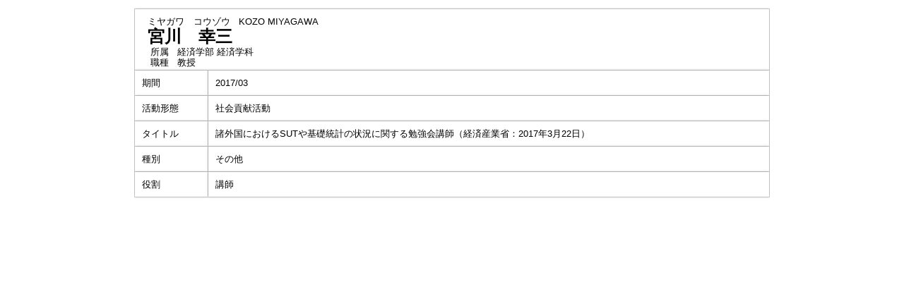

--- FILE ---
content_type: text/html;charset=UTF-8
request_url: https://gyouseki.ris.ac.jp/riuhp/KgApp?detlId=29&detlUid=ymdsgbyoggy&detlSeq=43
body_size: 4609
content:
<!DOCTYPE HTML>
<HTML lang=ja>
  <HEAD>
    <TITLE>
      教員情報
      &nbsp;-&nbsp;宮川　幸三
      &nbsp;|&nbsp;立正大学</TITLE>
<META name="viewport" content="width=device-width,initial-scale=1">
<META http-equiv="content-type" content="text/html; charset=UTF-8" />
    <META http-equiv="content-script-type" content="text/javascript" />
    <META http-equiv="content-style-type" content="text/css" />
<link href="./jsp/style2018.css?ver=0627100330" rel="stylesheet" type="text/css" />
	<link rel="stylesheet" type="text/css" href="./jsp/shadowbox.css" />
    <link rel="stylesheet" type="text/css" href="./jsp/photoswipe/css/photoswipe.css" />

    <script type="text/javascript" src="./jsp/shadowbox.js" charset="UTF-8"></script>

    <script src="https://ajax.googleapis.com/ajax/libs/jquery/3.7.1/jquery.min.js"></script>
    <script type="text/javascript" src="./jsp/photoswipe/js/photoswipe.umd.min.js" charset="UTF-8"></script>
    <script type="text/javascript" src="./jsp/photoswipe/js/photoswipe-lightbox.umd.min.js" charset="UTF-8"></script>

    <SCRIPT type="text/javascript">
    <!--
    function showSenmonBody(name){

    	var f = document.getElementsByName(name);

    	for(i=0; i < f.length; i++){
    		if(f[i].style.display == "none"){
    			f[i].style.display = "block";
    		} else {
    			f[i].style.display = "none";
    		}
    	}
    }
	function list_view(id, cnt) {
		var	idx;
		for (idx = 1; ; idx++) {
			var	obj = document.getElementById(id + "_" + idx);
			if (obj == null) {
				break;
			}
			if (cnt < 0) {
				obj.style.display = "";
			} else if (idx > cnt) {
				obj.style.display = "none";
			}
		}
		obj = document.getElementById(id + "_act1");
		if (obj != null) {
			obj.style.display = (cnt >= 0) ? "": "none";
		}
		obj = document.getElementById(id + "_act2");
		if (obj != null) {
			obj.style.display = (cnt >= 0) ? "none": "";
		}
	}
    $(function(){
    	$(document).on('click', 'a[href^="#"]', function() {
    		//data-box属性がない場合は通常のスムーズスクロール
    		if(!$(this).data("box")){
    			$("body,html").stop().animate({
    				scrollTop:$($(this).attr("href")).offset().top
    			});

    		//data-box属性がある場合はdata-box内をスムーズスクロール
    		}else{
    			var box = $($(this).data("box"));
    			var tareget = $($(this).attr("href"));
    			var dist = tareget.offset().top - box.position().top;
    			box.stop().animate({
    				scrollTop: box.scrollTop() + dist
	   			});
    		}
    		return false;
    	});
    });
    -->
    </SCRIPT>

  </HEAD>
  <BODY>
   <div id="container">
   <div id="screen">
<DIV id="contents">
<BR>
<SCRIPT>
	history.replaceState(null, '', '?detlId=29&resId=S000173&detlSeq=43');
</SCRIPT>
<TABLE cellpadding="10" cellspacing="1" width="900" summary="gyoseki" class="gyoseki k04-layout">
      <COL >
      <COL>
      <TR>
        <TD valign="bottom" class="k04-title1" colspan="2">

          &nbsp;&nbsp;<SPAN class="k04-title1-font1">ミヤガワ　コウゾウ</SPAN>

          &nbsp;&nbsp;<SPAN class="k04-title1-font1">KOZO MIYAGAWA</SPAN>
<BR>
          &nbsp;&nbsp;<SPAN class="k04-title1-font2">宮川　幸三</SPAN>
<BR>
          <SPAN class="k04-title1-font3 boxA">&nbsp;&nbsp;&nbsp;所属&nbsp;&nbsp;</SPAN>
          <SPAN class="k04-title1-font3 boxB">
経済学部 経済学科</SPAN>
          <DIV class="clear"></DIV>
<SPAN class="k04-title1-font3 boxA">&nbsp;&nbsp;&nbsp;職種&nbsp;&nbsp;</SPAN>
          <SPAN class="k04-title1-font3 boxB">教授</SPAN>
        </TD>
      </TR>
<TR><TD class="k04-data1-font1">期間</TD>			<TD class="k04-data2-font2">2017/03</TD></TR><!-- 2020.09 活動形態 -->
      <TR><TD class="k04-data1-font1">活動形態</TD> <TD class="k04-data2-font2">社会貢献活動</TD></TR><TR><TD class="k04-data1-font1">タイトル</TD>	<TD class="k04-data2-font2">諸外国におけるSUTや基礎統計の状況に関する勉強会講師（経済産業省：2017年3月22日）</TD></TR><TR><TD class="k04-data1-font1">種別</TD>		<TD class="k04-data2-font2">その他</TD></TR><TR><TD class="k04-data1-font1">役割</TD>		<TD class="k04-data2-font2">講師</TD></TR><!-- 2020.09 国際学術貢献 学術貢献活動のみ -->
      <!-- 2020.09 執筆者 メディア報道のみ -->
      </TABLE>

</DIV><!-- /#contents-->
</div><!-- /#screen-->
  </div><!-- /#container-->
<script type="text/javascript" src="./jsp/checked.js"></script>
</BODY>
</HTML>
